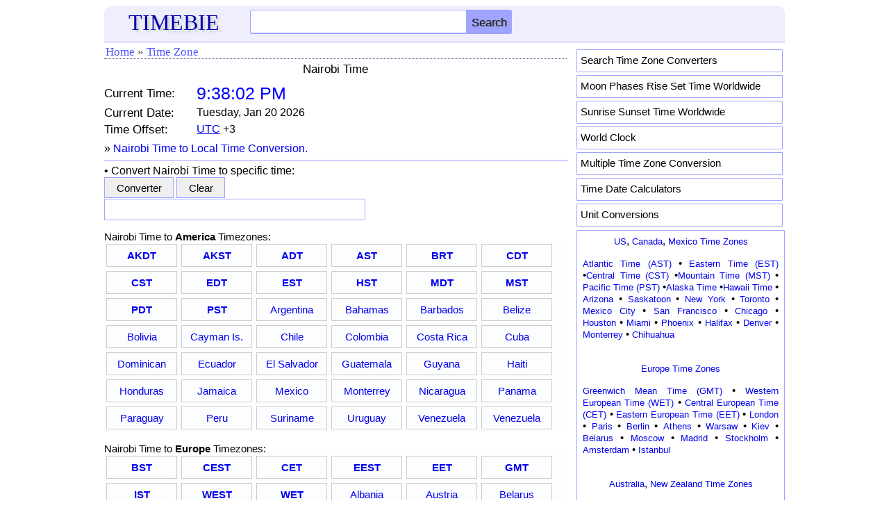

--- FILE ---
content_type: text/html; charset=UTF-8
request_url: https://timebie.com/timelocal/nairobi.php
body_size: 9956
content:
<!DOCTYPE html>
<html>
<head>
<meta name="viewport" content="width=device-width; initial-scale=1.0">
<meta http-equiv="content-type" content="text/html; charset=utf-8"/>
<link rel="icon" href="/images/timebie.png" type="image/x-icon"/>
<link rel="shortcut icon" href="/images/timebie.png" type="image/x-icon"/>
<title>Nairobi Time Now, Nairobi to Worldwide Time Converters -- TimeBie</title>
<meta name="keywords" content="Nairobi Time, Kenya, Now, Current Time, Converters, Conversion, Clock, Seconds">
<meta name="description" content="Nairobi Time to Worldwide Time Converters, Current Local Time in Nairobi, Kenya">
<link href="/defaultm.css" rel="stylesheet" type="text/css" />
</head>
<style type="text/css">
bl{color: black;}
rd{color: red; font-style:italic}
gr{color: green;}
.mcurr{
width:20%;
float:left;
text-align:left;
font-size:17px;
}
.stxt{font-size:16px;width:370px;height:27px;border:1px solid #9FA4FF;}
.sbtn{font-size:15px; width:100px; height:30px;margin-bottom:1px;border:1px solid #9FA4FF;}
.locsuggest_link
{
	background-color: #FFFFFF;
	padding: 0px 0px 0px 0px;
	width:370px;
	border:1px solid;
}
.locsuggest_link_over
{
	background-color: #cccccc;
	padding: 0px 0px 0px 0px;
	cursor: pointer;
	width:370px;
	border:1px solid;
}
.hotsite {
    width:100%;
	letter-spacing: -0.3em; 
	overflow: hidden; 
	word-spacing: -0.3em; 
	background-color: rgb(252, 253, 255);
	font-size:15px;
}
.hotsite span {
	margin: 2px 3px 4px; 
	width: 100px; 
	letter-spacing: normal; 
	overflow: hidden; 
	word-spacing: normal; 
	vertical-align: top; 
	display: inline-block; 
	white-space: nowrap;
	border: 1px solid #cccccc;
	padding-top: 3px;
	padding-bottom: 3px;
}
.hotsite a:hover {
	background: rgb(235, 235, 235);
	text-decoration: none;
}
.hotsite a {
	width: 100%; text-align: center; 
	line-height: 24px; padding-top:1px;float: left; display: block;
}

@media screen and (max-width:650px)
{
.mcurr{width:35%;}
.stxt {width:300px;}
.locsuggest_link {width:300px;}
.locsuggest_link_over {width:300px;}
}
@media screen and (max-width:480px)
{
.hotsite{
font-size:15px;
}
.hotsite span{width:95px;}
}
</style>

<body>
<style type="text/css">
.mobile-nav{
	position: fixed;
	right: 100%;
	display:block;
	background-color: #ededed;
	width: 210px;
	z-index:100;
	margin-top:-15px;
	height: 450px;
	overflow-y:scroll;
}

.mobile-nav.is-active{
	right: 0;
}

.mobile-nav span {
	margin: 1px 3px 1px; 
	padding-left:10px;
	width: 180px; 
	letter-spacing: normal; 
	overflow: hidden; 
	word-spacing: normal; 
	vertical-align: top; 
	font-size:15px;
	float:left;
	text-align:left;
	white-space: nowrap;
	border-bottom: 1px dashed #cccccc;
}

.mobile-nav a {
	width: 100%; 
	text-align: left; 
	float: left; 
	display: block;
	padding-top:7px;
	padding-bottom:7px;
}
@media screen and (max-height:650px)
{
.mobile-nav{
	overflow-y:scroll;
	height: 80%;
}
}

@media screen and (max-height:380px)
{
.mobile-nav{
	height: 70%;
}
}
</style>
<script language="javascript">
function hambergerclick()
{
	const menu_btn = document.querySelector('.mobile-nav');
	menu_btn.classList.toggle('is-active')
}
</script>
<div class="eheader" style="padding: 6px 0px 0px 0px;background-color:#eeeeff;border-radius:12px 12px 0px 0px;border-bottom: 1px solid #9FA4FF;">
    <div class="hline">
		<div id="logo">
		<a href="/index.php"><font color=#0000AA style="font-family:Georgia;font-size:32px;text-shadow:3px 3px 3px #cccccc;">TIMEBIE</font></a>
		</div>
		<div class="hmenu" style="margin-top:-6px;padding-right:5px;">
		<a href="/searchpage.php"><img src="/pic/search.png" height=25 width=25></img></a>
		&nbsp;&nbsp;&nbsp;<img src="/pic/hmenu2.png" height=22 width=35 onclick="hambergerclick()"></img>
		</div>
		<div class="schform" style="position:relative;">
		<form name=gl action="/searchtb.php" method="POST">
			<input id="tb" class="schtxt" autocomplete="off" type="text" onclick='tbsuggestout()' onkeyup="icheck()" name="tb">
			<INPUT type="submit" name="Search" class="schbtn" value="Search">
			<div id="tb_suggest" class="schsuggest"></div>
			<div id="mainsearchnote" style="position:relative;font-size:14px;color:black"></div>
		</FORM>
		</div>
	</div>
</div>	
<nav class="mobile-nav">
<div style="border-bottom: 1px dotted #385B88; height: 5px;"></div>
<span><a href="/us/index.php">&middot; US Time Zones</a></span>
<span><a href="/tz/canadatimezone.php">&middot; Canada</a></span>
<span><a href="/tz/europetimezone.php">&middot; Europe</a></span>
<span><a href="/tz/asiatimezone.php">&middot; Asia</a></span>
<span><a href="/tz/middleeasttimezone.php">&middot; Middle East</a></span>
<span><a href="/tz/australiatimezone.php">&middot; Australia</a></span>
<span><a href="/tz/africatimezone.php">&middot; Africa</a></span>
<span><a href="/tz/latinamerica.php">&middot; Latin America</a></span>
<span><a href="/tz/russiatimezone.php">&middot; Russia</a></span>
<span><a href="/tz/timezonesearch.php">&middot; Search Time Zone</a></span>
<span><a href="/mloc/index.php">&middot; Multiple Time Zones</a></span>
<span><a href="/sun/index.php">&middot; Sun Rise Set</a></span>
<span><a href="/moon/index.php">&middot; Moon Rise Set</a></span>
<span><a href="/calc/index.php">&middot; Time Calculation</a></span>
<span><a href="https://www.endmemo.com/convert/index.php">&middot; Unit Conversions</a></span>
</nav>	
</div>
<!--
<div class="eadtop">
<script async src="//pagead2.googlesyndication.com/pagead/js/adsbygoogle.js"></script>
<ins class="adsbygoogle gadheadr" style="display:inline-block;width:100%;" data-ad-client="ca-pub-6520230378779797" data-ad-slot="8298619253" data-ad-format="horizontal"></ins>
<script>(adsbygoogle = window.adsbygoogle || []).push({});</script>	
</div>
--><div class="econtent">
	<div class="emain">
		<div class="mnav">
			<ul>
				<li><a href="../index.php">Home</a></li>
				<li><span>&#187;</span></li>
                <li><a href="/tz/timezonesearch.php">Time Zone</a></li>
			</ul>
		</div>
		<div class="homeintronoborder">	
  <script language=javascript>var offset=3;</script>
<center><font style="font-size:17px;color:black">Nairobi Time</font></center><script type="text/javascript">
function currentTime(p)
{
	var localdate = new Date();
	var localtime = localdate.getTime();
	var localoffset = localdate.getTimezoneOffset()*60000;
	var UTCtime = localtime + localoffset;
 	targettime = UTCtime + (3600000 * p);
	c_time = new Date(targettime);
    return c_time;
}
var current_time = currentTime(offset);
refreshTime = function(){
    current_time = currentTime(offset);
	var dstr = current_time.toDateString();
	var tstr = current_time.toTimeString();
   dstr = dstr.replace(/Mon/i, "Monday,");
   dstr = dstr.replace(/Tue/i, "Tuesday,");
   dstr = dstr.replace(/Wed/i, "Wednesday,");
   dstr = dstr.replace(/Thu/i, "Thursday,");
   dstr = dstr.replace(/Fri/i, "Friday,");
   dstr = dstr.replace(/Sat/i, "Saturday,");
   dstr = dstr.replace(/Sun/i, "Sunday,");
	var elems = tstr.split(" ");
   tstr = elems[0];
   var  elems2 = tstr.split(":");
   var  h = elems2[0];
	if (h != 0) h = h.replace(/^0/,'');
	var flag=0; var clr="blue";
	if (h > 21 || h < 7) {clr="black";}
	else if ((h >=9 && h<=17)) {clr="red";}
	if (h > 12) {h = h - 12; flag=1;}
	if (h == 12) {flag=1;}
	if (flag == 0) tstr = h + ":" + elems2[1] + ":" + elems2[2] + " AM";
	else if (flag == 1) tstr = h + ":" + elems2[1] + ":" + elems2[2] + " PM";
	document.getElementById('tm').innerHTML = "<font color=" + clr + " style=\"font-size:25px\">" + tstr + "</font>";
	document.getElementById('dt').innerHTML = "<font color=black>" + dstr + "</font>";
};
flash = function(){
	refreshTime();
};
init = function(){
    resetTime();
    refreshTime();
	window.setInterval(flash, 3000);
}
resetTime = function(){
	current_time = currentTime(offset);
	str += "<div class=\"mline\"><div class=\"mcurr\">Region Belong:</div><font color=black>Kenya, Africa</font></div>>";
tp=offset; if (offset >= 0) {tp="+"+offset;} else {tp=offset;}
  var str = "<font color=black><A title=\"Universal time\" href=\"universal.php\"><u>UTC</u></A> " + tp + "</font>";
	var d = new Date();
	var now = d.toString();
	var TZ = now.indexOf('(') > -1 ? now.match(/\([^\)]+\)/)[0].match(/[A-Z]/g).join('') : now.match(/[A-Z]{3,4}/)[0];
	if (TZ == "GMT" && /(GMT\W*\d{4})/.test(now)) TZ = RegExp.$1;
	if (TZ == "") TZ = "Local Time"
	var TZ2 = TZ;	if (TZ.indexOf("Time") == -1) TZ = TZ + " Time";
document.getElementById('loc').innerHTML = "&#187;&nbsp;<a href=\"../std/nairobi.php\"><font style=\"font-size:16px\">Nairobi Time to Local Time Conversion.</font></a>";
document.getElementById('os').innerHTML = str;
};
</script>
<br><div class="mline">
<div class="mcurr">Current Time:</div>
<div id="tm" style="margin-top:-5px;"></div>
</div>
<div class="mline" style="padding-top:4px">
<div class="mcurr">Current Date:</div>
<div id="dt"></div>
</div>
<div class="mline" style="padding-top:4px;padding-bottom:8px">
<div class="mcurr">Time Offset:</div>
<div id="os"></div>
</div>
<div class="mline" id="loc"></div>
<script type="text/javascript">
init();
</script>
	    </div>
<font style="color:black;font-size:15px">
</font>
<hr width=100% color=#9FA4FF size=1>
<font style="font-size:16px; color:black"><div id=ltright>&#8226;&nbsp;Convert Nairobi Time to specific time:</div></font>
<form name=snb action="/tz/timeconvertersearch.php" method="post">
<div class="calc">
<input class=sbtn name="submit" type="submit" value="Converter"/></input>
<input class=sbtn style="width:70px;" onclick="csclear()" type="button" value="Clear"/></input>
</div>
<div class="mline">
<input name="tbox1" class="stxt" id='tbox1' hidden value="Nairobi Time" type="text"></input>
<input name="hiddenbox1" class="stxt" id='hiddenbox1' hidden value="Nairobi Time" type="text"></input>
<input name="tbox2" class="stxt" id='tbox2' onclick='locsuggestout()' autocomplete="off" onkeyup="loccheck();" type="text"></input>
<input name="hiddenbox2" class="stxt" id='hiddenbox2' hidden type="text"></input>
</div>
<div class="mline">
<div id="loc_suggest" style="z-index:100;font-size:14px">	</div>
</div>
</form>
<script type="text/javascript">
function isNum(args)
{
	args = args.toString();
	if (args.length == 0)
	return false;
	for (var i = 0;  i<args.length;  i++)
	{
		if ((args.substring(i,i+1) < "0" || args.substring(i, i+1) > "9") && args.substring(i, i+1) !=":")
		{
			return false;
		}
	}
	return true;
}
var rb1 = "";
function loccheck()
{
	var a = document.snb.tbox2.value;
	if (a == rb1) return;
	if (isNum(a))
	{
	  a = a.substring(0,a.length-1);
	  document.snb.tbox2.value = a;
	  return;
	}
	rb1 = a;
	if (a.length < 2) return;
	locsuggest1();
}
function csclear()
{
   document.snb.tbox2.value="";
   document.getElementById('loc_suggest').innerHTML = '';
   document.snb.tbox2.focus();
}
function locsuggest1() 
{
  	if (locsearchreq.readyState == 4 || locsearchreq.readyState == 0) 
	{
		var str = document.getElementById('tbox2').value;
		if (str.length < 2 || str.length > 15) return "";
		if (str.indexOf(",") !== -1){str = str.replace(/,/,"",str);}
		str = str.replace(/st\./i,"St",str);
		str = str.replace(/saint/i,"St",str);
		if (str.length>3){str = str.replace(/UTC/i,"GMT ",str);	str = str.replace(/\s+/," ",str);}
		str = str.replace(/\s+\d+\:\d+\s+[AP]M$/i,"",str);
		str = str.replace(/^\d+\:\d+\s+[AP]M\s+/i,"",str);
        if (str.length >= 3){
			locsearchreq.open("GET", '/tz/tzsearch.php?q=' + str, true);
			locsearchreq.onreadystatechange = handleSearchSuggestloc;
			locsearchreq.send(null);
		}
	}
}
var locsearchreq;
if (window.XMLHttpRequest){locsearchreq = new XMLHttpRequest();}
else if (window.ActiveXObject){locsearchreq = new ActiveXObject("Microsoft.XMLHTTP");} 
function handleSearchSuggestloc()
{
	if (locsearchreq.readyState == 4) 
	{
	    var ss = document.getElementById('loc_suggest');
		var str = locsearchreq.responseText.split("\n");
		var len = str.length;
		len = len -1;
		if (len ==0) return;
		ss.innerHTML = '';
		for(var i=0; i < len; i = i + 1)
		{
			var stri = str[i];
		    var elem = stri.split("|||");
			var a = elem[0];
			var tp = elem[0];
			if (elem[1] != "" && tp != elem[1])
			{
			   tp = tp.replace(/ Time/i,""); 
			   if (tp != elem[1])
			   tp += ", " + elem[1];
			}
			if (tp.indexOf("Time") == -1)
			   tp += " Time";
			if (elem[2] != "")
			{
				tp += " (" + elem[2] + ") ";
			}
			var suggest = '<div onmouseover="javascript:locsuggestOver(this);" ';
			suggest += 'onmouseout="javascript:locsuggestOut(this);" ';
			suggest += 'onclick="javascript:locsetSearch(\'' + tp + '\');" ';
			suggest += 'class="locsuggest_link">';
			suggest += "<table><tbody><tr>";
			suggest += "<td height=22>";
			suggest += tp;
			suggest += "</td>";
			suggest += "</tr></tbody></table>";
			suggest +=	'</div>';
			ss.innerHTML += suggest;
		}
	}
}
function locsuggestOver(div_value){div_value.className = 'locsuggest_link_over';}
function locsuggestOut(div_value){div_value.className = 'locsuggest_link';}
function locsetSearch(value)
{
		var tmtb = value.replace(/\(.+\)/,"");
		tmtb = tmtb.replace(/\,.+Time/i," Time");
		window.location.href = "../tz/timediff_dispatch.php?q1=Nairobi Time&q2=" + tmtb;
}
document.onclick = onClick;
function onClick(ev){
document.getElementById('tb_suggest').innerHTML = '';
document.getElementById('loc_suggest').innerHTML = '';
}
function tSuggest1() 
{
 	if (tsearchreq.readyState == 4 || tsearchreq.readyState == 0) 
	{		
		var str = document.getElementById('tb').value;	

		if (str.length < 2 || str.length > 15) return "";
		if (str.indexOf(",") !== -1){str = str.replace(/,/,"",str);}
		str = str.replace(/st\.|saint/i,"St",str);
		if (str.length>3){str = str.replace(/UTC/i,"GMT ",str);
		str = str.replace(/\s+/," ",str);}		
		str = str.replace(/\s+\d+\:\d+\s+[AP]M$/i,"",str);
		str = str.replace(/^\d+\:\d+\s+[AP]M\s+/i,"",str);
				
		var str2 = str; 
		str2 = str2.toLowerCase();
        if (str.length >= 3){	
			tsearchreq.open("GET", '/tz/localsearch.php?q=' + str, true);		
			tsearchreq.onreadystatechange = handleSearchSuggesttb; 		
			tsearchreq.send(null);	
		}
	}
}

var tsearchreq;
if (window.XMLHttpRequest){tsearchreq = new XMLHttpRequest();}
else if (window.ActiveXObject){tsearchreq = new ActiveXObject("Microsoft.XMLHTTP");} 

function handleSearchSuggesttb() 
{
	if (tsearchreq.readyState == 4) 
	{
	    var ss = document.getElementById('tb_suggest');
		var str = tsearchreq.responseText.split("\n");
		var len = str.length;
		len = len -1;
		if (len ==0) return;
		ss.innerHTML = '';
		if (len > 0){
			ss.innerHTML = '';
			for(var i=0; i < len; i = i + 1){
				var stri = str[i];
				var elem = stri.split("|||");
				elem[0] = elem[0].replace(/ converters?\,?| conversion/i,"");
				var suggest = '<div onmouseover="javascript:tbsuggestOver(this);" ';
				suggest += 'onmouseout="javascript:tbsuggestOut(this);" ';
				suggest += 'onclick="javascript:tbsetSearch(this.innerHTML);" ';
				suggest += 'class="tbsuggest_link">';
				suggest += "<table><tr><td height=20 onClick=\"window.location.href='" + elem[1] + "'\" >";
				suggest += "<A href=\"";
				suggest += elem[1];
				suggest += "\">";
				suggest += elem[0];
				suggest += "</A>";
				suggest += "</table>";
				suggest +=	'</div>';
				ss.innerHTML += suggest;
			}
		}
	}
}

function tbsuggestOver(div_value){div_value.className = 'tbsuggest_link_over';}
function tbsuggestOut(div_value){div_value.className = 'tbsuggest_link';}
 
function tbsetSearch(value){}

var tbprev = "";
function icheck()
{
	var a = document.gl.tb.value;
	if (a == tbprev) return;
	tbprev = a;
	if (a.length < 2) return;
	tSuggest1();
}
</script>
<font style="color:black;font-size:15px">
<div class="mline" style="height:15px">&nbsp;</div>
<font style="font-size:15px">Nairobi Time to <B>America</B> Timezones:</font>
<div class="hotsite">
<span title="Nairobi Time to Alaska Daylight Time Converter"><a href="/tz/timediff.php?q1=Alaska Daylight Time&q2=Nairobi Time"><b>AKDT</b></a></span>
<span title="Nairobi Time to Alaska Time Converter"><a href="/timezone3/alaskanairobi.php"><b>AKST</b></a></span>
<span title="Nairobi Time to Atlantic Daylight Time Converter"><a href="/tz/timediff.php?q1=Atlantic Daylight Time&q2=Nairobi Time"><b>ADT</b></a></span>
<span title="Nairobi Time to Atlantic Standard Time Converter"><a href="/timezone/atlanticnairobi.php"><b>AST</b></a></span>
<span title="Nairobi Time to Brasilia Standard Time Converter"><a href="/tz/timediff.php?q1=Brasilia Standard Time&q2=Nairobi Time"><b>BRT</b></a></span>
<span title="Nairobi Time to Central Daylight Time Converter"><a href="/timezone3/centraldaylightnairobi.php"><b>CDT</b></a></span>
<span title="Nairobi Time to Central Standard Time Converter"><a href="/timezone/centralnairobi.php"><b>CST</b></a></span>
<span title="Nairobi Time to Eastern Daylight Time Converter"><a href="/timezone/easterndaylightnairobi.php"><b>EDT</b></a></span>
<span title="Nairobi Time to Eastern Standard Time Converter"><a href="/timezone/easternnairobi.php"><b>EST</b></a></span>
<span title="Nairobi Time to Hawaii Time Converter"><a href="/timezone/hawaiinairobi.php"><b>HST</b></a></span>
<span title="Nairobi Time to Mountain Daylight Time Converter"><a href="/timezone2/mountaindaylightnairobi.php"><b>MDT</b></a></span>
<span title="Nairobi Time to Mountain Standard Time Converter"><a href="/timezone/mountainnairobi.php"><b>MST</b></a></span>
<span title="Nairobi Time to Pacific Daylight Time Converter"><a href="/timezone2/pacificdaylightnairobi.php"><b>PDT</b></a></span>
<span title="Nairobi Time to Pacific Standard Time Converter"><a href="/timezone/pacificnairobi.php"><b>PST</b></a></span>
<span title="Nairobi Time to Argentina Time Converter"><a href="/timezone2/argentinanairobi.php">Argentina</a></span>
<span title="Nairobi Time to Bahamas Time Converter"><a href="/tzd/bahamasnairobi.php">Bahamas</a></span>
<span title="Nairobi Time to Barbados Time Converter"><a href="/timezone2/nairobibarbados.php">Barbados</a></span>
<span title="Nairobi Time to Belize Time Converter"><a href="/tzb/belizenairobi.php">Belize</a></span>
<span title="Nairobi Time to Bolivia Time Converter"><a href="/tza/bolivianairobi.php">Bolivia</a></span>
<span title="Nairobi Time to Cayman Is., Cayman Islands Time Converter"><a href="/tzb/caymanislandsnairobi.php">Cayman Is.</a></span>
<span title="Nairobi Time to Chile Time Converter"><a href="/timezone3/chilenairobi.php">Chile</a></span>
<span title="Nairobi Time to Colombia Time Converter"><a href="/timezone/colombianairobi.php">Colombia</a></span>
<span title="Nairobi Time to Costa Rica Time Converter"><a href="/timezone2/costaricanairobi.php">Costa Rica</a></span>
<span title="Nairobi Time to Cuba Time Converter"><a href="/tz/timediff.php?q1=Cuba Time&q2=Nairobi Time">Cuba</a></span>
<span title="Nairobi Time to Dominican Republic, Dominican Time Converter"><a href="/tz/timediff.php?q1=Dominican Republic Time&q2=Nairobi Time">Dominican</a></span>
<span title="Nairobi Time to Ecuador Time Converter"><a href="/timezone3/ecuadornairobi.php">Ecuador</a></span>
<span title="Nairobi Time to El Salvador Time Converter"><a href="/tzb/elsalvadornairobi.php">El Salvador</a></span>
<span title="Nairobi Time to Guatemala Time Converter"><a href="/timezone3/guatemalanairobi.php">Guatemala</a></span>
<span title="Nairobi Time to Guyana Time Converter"><a href="/tzb/guyananairobi.php">Guyana</a></span>
<span title="Nairobi Time to Haiti Standard, Haiti Time Converter"><a href="/tz/timediff.php?q1=Haiti Standard Time&q2=Nairobi Time">Haiti</a></span>
<span title="Nairobi Time to Honduras Time Converter"><a href="/timezone3/hondurasnairobi.php">Honduras</a></span>
<span title="Nairobi Time to Jamaica Time Converter"><a href="/timezone2/jamaicanairobi.php">Jamaica</a></span>
<span title="Nairobi Time to Mexico Time Converter"><a href="/tza/mexiconairobi.php">Mexico</a></span>
<span title="Nairobi Time to Monterrey, Mexico Time Converter"><a href="/tzb/monterreynairobi.php">Monterrey</a></span>
<span title="Nairobi Time to Nicaragua Time Converter"><a href="/tz/timediff.php?q1=Nicaragua Time&q2=Nairobi Time">Nicaragua</a></span>
<span title="Nairobi Time to Panama Time Converter"><a href="/timezone2/panamanairobi.php">Panama</a></span>
<span title="Nairobi Time to Paraguay Time Converter"><a href="/tza/paraguaynairobi.php">Paraguay</a></span>
<span title="Nairobi Time to Peru Time Converter"><a href="/tz/timediff.php?q1=Peru Time&q2=Nairobi Time">Peru</a></span>
<span title="Nairobi Time to Suriname Time Converter"><a href="/tzb/surinamenairobi.php">Suriname</a></span>
<span title="Nairobi Time to Uruguay Time Converter"><a href="/tza/uruguaynairobi.php">Uruguay</a></span>
<span title="Nairobi Time to Caracas, Venezuela Time Converter"><a href="/tza/caracasnairobi.php">Venezuela</a></span>
<span title="Nairobi Time to Venezuela Time Converter"><a href="/timezone3/venezuelanairobi.php">Venezuela</a></span>
</div>
<div class="mline" style="height:15px">&nbsp;</div>
<font style="font-size:15px">Nairobi Time to <B>Europe</B> Timezones:</font>
<div class="hotsite">
<span title="Nairobi Time to British Summer Time Converter"><a href="/timezone/britishsummernairobi.php"><b>BST</b></a></span>
<span title="Nairobi Time to Central European Summer Time Converter"><a href="/timezone/centraleuropeansummernairobi.php"><b>CEST</b></a></span>
<span title="Nairobi Time to Central European Time Converter"><a href="/timezone/centraleuropeannairobi.php"><b>CET</b></a></span>
<span title="Nairobi Time to Eastern European Summer Time Converter"><a href="/timezone3/easterneuropeansummernairobi.php"><b>EEST</b></a></span>
<span title="Nairobi Time to Eastern European Time Converter"><a href="/timezone3/easterneuropeannairobi.php"><b>EET</b></a></span>
<span title="Nairobi Time to Greenwich Mean Time Converter"><a href="/timezone/greenwichmeannairobi.php"><b>GMT</b></a></span>
<span title="Nairobi Time to Irish Standard Time Converter"><a href="/timezone3/irishnairobi.php"><b>IST</b></a></span>
<span title="Nairobi Time to Western European Summer Time Converter"><a href="/timezone2/westerneuropeansummernairobi.php"><b>WEST</b></a></span>
<span title="Nairobi Time to Western European Time Converter"><a href="/tz/timediff.php?q1=Western European Time&q2=Nairobi Time"><b>WET</b></a></span>
<span title="Nairobi Time to Albania Time Converter"><a href="/timezone3/nairobialbania.php">Albania</a></span>
<span title="Nairobi Time to Austria Time Converter"><a href="/tz/timediff.php?q1=Austria Time&q2=Nairobi Time">Austria</a></span>
<span title="Nairobi Time to Belarus Time Converter"><a href="/tz/timediff.php?q1=Belarus Time&q2=Nairobi Time">Belarus</a></span>
<span title="Nairobi Time to Belgium Time Converter"><a href="/timezone2/nairobibelgium.php">Belgium</a></span>
<span title="Nairobi Time to Bosnia and Herzegovina, Bosnia Time Converter"><a href="/tz/timediff.php?q1=Bosnia and Herzegovina Time&q2=Nairobi Time">Bosnia</a></span>
<span title="Nairobi Time to Bulgaria Time Converter"><a href="/timezone3/nairobibulgaria.php">Bulgaria</a></span>
<span title="Nairobi Time to Croatia Time Converter"><a href="/timezone3/nairobicroatia.php">Croatia</a></span>
<span title="Nairobi Time to Cyprus Time Converter"><a href="/timezone2/nairobicyprus.php">Cyprus</a></span>
<span title="Nairobi Time to Czech Time Converter"><a href="/tz/timediff.php?q1=Czech Time&q2=Nairobi Time">Czech</a></span>
<span title="Nairobi Time to Denmark Time Converter"><a href="/timezone2/nairobidenmark.php">Denmark</a></span>
<span title="Nairobi Time to France Time Converter"><a href="/timezone2/nairobifrance.php">France</a></span>
<span title="Nairobi Time to Germany Time Converter"><a href="/timezone/nairobigermany.php">Germany</a></span>
<span title="Nairobi Time to Gibraltar Time Converter"><a href="/tz/timediff.php?q1=Gibraltar Time&q2=Nairobi Time">Gibraltar</a></span>
<span title="Nairobi Time to Greece Time Converter"><a href="/timezone3/nairobigreece.php">Greece</a></span>
<span title="Nairobi Time to Hungary Time Converter"><a href="/timezone3/nairobihungary.php">Hungary</a></span>
<span title="Nairobi Time to Iceland Time Converter"><a href="/tz/timediff.php?q1=Iceland Time&q2=Nairobi Time">Iceland</a></span>
<span title="Nairobi Time to Italy Time Converter"><a href="/timezone/nairobiitaly.php">Italy</a></span>
<span title="Nairobi Time to Kosovo Time Converter"><a href="/tz/timediff.php?q1=Kosovo Time&q2=Nairobi Time">Kosovo</a></span>
<span title="Nairobi Time to Lithuania Time Converter"><a href="/timezone3/nairobilithuania.php">Lithuania</a></span>
<span title="Nairobi Time to Luxembourg Time Converter"><a href="/tz/timediff.php?q1=Luxembourg Time&q2=Nairobi Time">Luxembourg</a></span>
<span title="Nairobi Time to Macedonia Time Converter"><a href="/timezone3/nairobimacedonia.php">Macedonia</a></span>
<span title="Nairobi Time to Malta Time Converter"><a href="/tz/timediff.php?q1=Malta Time&q2=Nairobi Time">Malta</a></span>
<span title="Nairobi Time to Moldovia Time Converter"><a href="/tz/timediff.php?q1=Moldovia Time&q2=Nairobi Time">Moldovia</a></span>
<span title="Nairobi Time to Monaco Time Converter"><a href="/tz/timediff.php?q1=Monaco Time&q2=Nairobi Time">Monaco</a></span>
<span title="Nairobi Time to Montenegro Time Converter"><a href="/tz/timediff.php?q1=Montenegro Time&q2=Nairobi Time">Montenegro</a></span>
<span title="Nairobi Time to Netherlands Time Converter"><a href="/timezone/nairobinetherlands.php">Netherlands</a></span>
<span title="Nairobi Time to Norway Time Converter"><a href="/timezone2/nairobinorway.php">Norway</a></span>
<span title="Nairobi Time to Poland Time Converter"><a href="/timezone2/nairobipoland.php">Poland</a></span>
<span title="Nairobi Time to Portugal Time Converter"><a href="/timezone2/nairobiportugal.php">Portugal</a></span>
<span title="Nairobi Time to Romania Time Converter"><a href="/tz/timediff.php?q1=Romania Time&q2=Nairobi Time">Romania</a></span>
<span title="Nairobi Time to Moscow, Russia Time Converter"><a href="/timezone/moscownairobi.php">Moscow</a></span>
<span title="Nairobi Time to Yekaterinburg, Russia Time Converter"><a href="/tz/timediff.php?q1=Yekaterinburg Time&q2=Nairobi Time">Yekaterinburg</a></span>
<span title="Nairobi Time to Serbia Time Converter"><a href="/timezone3/nairobiserbia.php">Serbia</a></span>
<span title="Nairobi Time to Slovakia Time Converter"><a href="/tz/timediff.php?q1=Slovakia Time&q2=Nairobi Time">Slovakia</a></span>
<span title="Nairobi Time to Slovenia Time Converter"><a href="/timezone3/nairobislovenia.php">Slovenia</a></span>
<span title="Nairobi Time to Spain Time Converter"><a href="/timezone/nairobispain.php">Spain</a></span>
<span title="Nairobi Time to Sweden Time Converter"><a href="/timezone/nairobisweden.php">Sweden</a></span>
<span title="Nairobi Time to Switzerland Time Converter"><a href="/timezone/nairobiswitzerland.php">Switzerland</a></span>
</div>
<div class="mline" style="height:15px">&nbsp;</div>
<font style="font-size:15px">Nairobi Time to <B>Australia and Pacific</B> Timezones:</font>
<div class="hotsite">
<span title="Nairobi Time to Australian Central Daylight Time Converter"><a href="/timezone3/australiancentraldaylightnairobi.php"><b>ACDT</b></a></span>
<span title="Nairobi Time to Australian Central Standard Time Converter"><a href="/tz/timediff.php?q1=Australian Central Standard Time&q2=Nairobi Time"><b>ACST</b></a></span>
<span title="Nairobi Time to Australian Eastern Daylight Time Converter"><a href="/timezone2/australianeasterndaylightnairobi.php"><b>AEDT</b></a></span>
<span title="Nairobi Time to Australian Eastern Standard Time Converter"><a href="/timezone/australianeasternnairobi.php"><b>AEST</b></a></span>
<span title="Nairobi Time to Australian Western Standard Time Converter"><a href="/timezone3/australianwesternnairobi.php"><b>AWST</b></a></span>
<span title="Nairobi Time to New Zealand Daylight Time Converter"><a href="/tz/timediff.php?q1=New Zealand Daylight Time&q2=Nairobi Time"><b>NZDT</b></a></span>
<span title="Nairobi Time to New Zealand Time Converter"><a href="/timezone/newzealandnairobi.php"><b>NZT</b></a></span>
<span title="Nairobi Time to Fiji Time Converter"><a href="/timezone2/fijinairobi.php">Fiji</a></span>
<span title="Nairobi Time to Guam Time Converter"><a href="/tza/guamnairobi.php">Guam</a></span>
<span title="Nairobi Time to Noumea, New Caledonia Time Converter"><a href="/tz/timediff.php?q1=Noumea Time&q2=Nairobi Time">New Caledonia</a></span>
<span title="Nairobi Time to Papua New Guinea, New Guinea Time Converter"><a href="/tza/papuanewguineanairobi.php">New Guinea</a></span>
<span title="Nairobi Time to Samoa Time Converter"><a href="/tz/timediff.php?q1=Samoa Time&q2=Nairobi Time">Samoa</a></span>
<span title="Nairobi Time to Solomon Is., Solomon Islands Time Converter"><a href="/tz/timediff.php?q1=Solomon Islands Time&q2=Nairobi Time">Solomon Is.</a></span>
<span title="Nairobi Time to Tonga Time Converter"><a href="/tz/timediff.php?q1=Tonga Time&q2=Nairobi Time">Tonga</a></span>
<span title="Nairobi Time to Efate, Vanuatu Time Converter"><a href="/tz/timediff.php?q1=Efate Time&q2=Nairobi Time">Vanuatu</a></span>
</div>
<div class="mline" style="height:15px">&nbsp;</div>
<font style="font-size:15px">Nairobi Time to <B>Asia</B> Timezones:</font>
<div class="hotsite">
<span title="Nairobi Time to Arabia Standard Time Converter"><a href="/tzd/arabianairobi.php"><b>AST</b></a></span>
<span title="Nairobi Time to Gulf Standard Time Converter"><a href="/timezone/gulfnairobi.php"><b>GST</b></a></span>
<span title="Nairobi Time to India Standard Time Converter"><a href="/tz/timediff.php?q1=India Standard Time&q2=Nairobi Time"><b>IST</b></a></span>
<span title="Nairobi Time to Indochina Time Converter"><a href="/tz/timediff.php?q1=Indochina Time&q2=Nairobi Time"><b>ICT</b></a></span>
<span title="Nairobi Time to Philippines Time Converter"><a href="/timezone/philippinesnairobi.php"><b>Philippines</b></a></span>
<span title="Nairobi Time to Singapore Time Converter"><a href="/timezone/singaporenairobi.php"><b>Singapore</b></a></span>
<span title="Nairobi Time to Afghanistan Time Converter"><a href="/timezone2/afghanistannairobi.php">Afghanistan</a></span>
<span title="Nairobi Time to Armenia Time Converter"><a href="/tz/timediff.php?q1=Armenia Time&q2=Nairobi Time">Armenia</a></span>
<span title="Nairobi Time to Bahrain Time Converter"><a href="/timezone/bahrainnairobi.php">Bahrain</a></span>
<span title="Nairobi Time to Bangladesh Time Converter"><a href="/timezone2/bangladeshnairobi.php">Bangladesh</a></span>
<span title="Nairobi Time to Bhutan Time Converter"><a href="/tzd/bhutannairobi.php">Bhutan</a></span>
<span title="Nairobi Time to Brunei Time Converter"><a href="/timezone3/bruneinairobi.php">Brunei</a></span>
<span title="Nairobi Time to Cambodia Time Converter"><a href="/timezone2/cambodianairobi.php">Cambodia</a></span>
<span title="Nairobi Time to Beijing, China Time Converter"><a href="/timezone/beijingnairobi.php">China</a></span>
<span title="Nairobi Time to Hong Kong Time Converter"><a href="/timezone/hongkongnairobi.php">Hong Kong</a></span>
<span title="Nairobi Time to Jakarta, Indonesia Time Converter"><a href="/timezone/jakartanairobi.php">Indonesia</a></span>
<span title="Nairobi Time to Iran Time Converter"><a href="/tz/timediff.php?q1=Iran Time&q2=Nairobi Time">Iran</a></span>
<span title="Nairobi Time to Iraq Time Converter"><a href="/timezone3/iraqnairobi.php">Iraq</a></span>
<span title="Nairobi Time to Israel Time Converter"><a href="/timezone2/israelnairobi.php">Israel</a></span>
<span title="Nairobi Time to Jerusalem, Israel Time Converter"><a href="/timezone2/jerusalemnairobi.php">Israel</a></span>
<span title="Nairobi Time to Japan Time Converter"><a href="/timezone/japannairobi.php">Japan</a></span>
<span title="Nairobi Time to Jordan Time Converter"><a href="/timezone3/jordannairobi.php">Jordan</a></span>
<span title="Nairobi Time to Almaty, Kazakhstan Time Converter"><a href="/tzb/almatynairobi.php">Kazakhstan</a></span>
<span title="Nairobi Time to Korea, Korea South Time Converter"><a href="/timezone/koreanairobi.php">Korea South</a></span>
<span title="Nairobi Time to Kuwait Time Converter"><a href="/timezone2/kuwaitnairobi.php">Kuwait</a></span>
<span title="Nairobi Time to Kyrgyzstan Time Converter"><a href="/tzb/kyrgyzstannairobi.php">Kyrgyzstan</a></span>
<span title="Nairobi Time to Laos Time Converter"><a href="/tz/timediff.php?q1=Laos Time&q2=Nairobi Time">Laos</a></span>
<span title="Nairobi Time to Lebanon Time Converter"><a href="/tz/timediff.php?q1=Lebanon Time&q2=Nairobi Time">Lebanon</a></span>
<span title="Nairobi Time to Malaysia Time Converter"><a href="/timezone/malaysianairobi.php">Malaysia</a></span>
<span title="Nairobi Time to Maldives Time Converter"><a href="/tza/maldivesnairobi.php">Maldives</a></span>
<span title="Nairobi Time to Mongolia Ulaanbaatar, Mongolia Time Converter"><a href="/tz/timediff.php?q1=Mongolia Ulaanbaatar Time&q2=Nairobi Time">Mongolia</a></span>
<span title="Nairobi Time to Myanmar Time Converter"><a href="/timezone3/myanmarnairobi.php">Myanmar</a></span>
<span title="Nairobi Time to Nepal Time Converter"><a href="/timezone/nepalnairobi.php">Nepal</a></span>
<span title="Nairobi Time to Oman Time Converter"><a href="/tz/timediff.php?q1=Oman Time&q2=Nairobi Time">Oman</a></span>
<span title="Nairobi Time to Pakistan Time Converter"><a href="/timezone/pakistannairobi.php">Pakistan</a></span>
<span title="Nairobi Time to Qatar Time Converter"><a href="/timezone/qatarnairobi.php">Qatar</a></span>
<span title="Nairobi Time to Novosibirsk, Russia Time Converter"><a href="/tz/timediff.php?q1=Novosibirsk Time&q2=Nairobi Time">Novosibirsk</a></span>
<span title="Nairobi Time to Vladivostok, Russia Time Converter"><a href="/tzd/vladivostoknairobi.php">Vladivostok</a></span>
<span title="Nairobi Time to Makkah, Saudi Arabia Time Converter"><a href="/tz/timediff.php?q1=Makkah Time&q2=Nairobi Time">Saudi Arabia</a></span>
<span title="Nairobi Time to Saudi Arabia Time Converter"><a href="/timezone/saudiarabianairobi.php">Saudi Arabia</a></span>
<span title="Nairobi Time to Sri Lanka Time Converter"><a href="/timezone2/srilankanairobi.php">Sri Lanka</a></span>
<span title="Nairobi Time to Syria Time Converter"><a href="/tz/timediff.php?q1=Syria Time&q2=Nairobi Time">Syria</a></span>
<span title="Nairobi Time to Taiwan Time Converter"><a href="/timezone2/taiwannairobi.php">Taiwan</a></span>
<span title="Nairobi Time to Tajikistan Time Converter"><a href="/tz/timediff.php?q1=Tajikistan Time&q2=Nairobi Time">Tajikistan</a></span>
<span title="Nairobi Time to Thailand Time Converter"><a href="/timezone2/thailandnairobi.php">Thailand</a></span>
<span title="Nairobi Time to Timor Leste Time Converter"><a href="/tz/timediff.php?q1=Timor Leste Time&q2=Nairobi Time">Timor Leste</a></span>
<span title="Nairobi Time to Turkiye Time Converter"><a href="/tz/timediff.php?q1=Turkiye Time&q2=Nairobi Time">Turkiye</a></span>
<span title="Nairobi Time to Turkmenistan Time Converter"><a href="/tzd/turkmenistannairobi.php">Turkmenistan</a></span>
<span title="Nairobi Time to United Arab Emirates, UAE Time Converter"><a href="/timezone/unitedarabemiratesnairobi.php">UAE</a></span>
<span title="Nairobi Time to Uzbekistan Time Converter"><a href="/tza/uzbekistannairobi.php">Uzbekistan</a></span>
<span title="Nairobi Time to Vietnam Time Converter"><a href="/timezone2/vietnamnairobi.php">Vietnam</a></span>
<span title="Nairobi Time to Yemen Time Converter"><a href="/tzd/yemennairobi.php">Yemen</a></span>
</div>
<div class="mline" style="height:15px">&nbsp;</div>
<font style="font-size:15px">Nairobi Time to <B>Africa</B> Timezones:</font>
<div class="hotsite">
<span title="Nairobi Time to Central Africa Time Converter"><a href="/timezone/centralafricanairobi.php"><b>CAT</b></a></span>
<span title="Nairobi Time to East Africa Time Converter"><a href="/timezone/eastafricanairobi.php"><b>EAT</b></a></span>
<span title="Nairobi Time to Greenwich Mean Time Converter"><a href="/timezone/greenwichmeannairobi.php"><b>GMT</b></a></span>
<span title="Nairobi Time to Algeria Time Converter"><a href="/timezone3/nairobialgeria.php">Algeria</a></span>
<span title="Nairobi Time to Angola Time Converter"><a href="/timezone2/nairobiangola.php">Angola</a></span>
<span title="Nairobi Time to Benin Time Converter"><a href="/tzd/beninnairobi.php">Benin</a></span>
<span title="Nairobi Time to Botswana Time Converter"><a href="/timezone2/nairobibotswana.php">Botswana</a></span>
<span title="Nairobi Time to Burkina Faso Time Converter"><a href="/tz/timediff.php?q1=Burkina Faso Time&q2=Nairobi Time">Burkina Faso</a></span>
<span title="Nairobi Time to Burundi Time Converter"><a href="/tz/timediff.php?q1=Burundi Time&q2=Nairobi Time">Burundi</a></span>
<span title="Nairobi Time to Central Africa Republic, C. Africa Time Converter"><a href="/tz/timediff.php?q1=Central Africa Republic Time&q2=Nairobi Time">C. Africa</a></span>
<span title="Nairobi Time to Cameroon Time Converter"><a href="/timezone/nairobicameroon.php">Cameroon</a></span>
<span title="Nairobi Time to Chad Time Converter"><a href="/tz/timediff.php?q1=Chad Time&q2=Nairobi Time">Chad</a></span>
<span title="Nairobi Time to Congo Time Converter"><a href="/tz/timediff.php?q1=Congo Time&q2=Nairobi Time">Congo</a></span>
<span title="Nairobi Time to Egypt Time Converter"><a href="/timezone2/nairobiegypt.php">Egypt</a></span>
<span title="Nairobi Time to Eq. Guinea, Equatorial Guinea Time Converter"><a href="/tz/timediff.php?q1=Equatorial Guinea Time&q2=Nairobi Time">Eq. Guinea</a></span>
<span title="Nairobi Time to Eritrea Time Converter"><a href="/tz/timediff.php?q1=Eritrea Time&q2=Nairobi Time">Eritrea</a></span>
<span title="Nairobi Time to Ethiopia Time Converter"><a href="/timezone/nairobiethiopia.php">Ethiopia</a></span>
<span title="Nairobi Time to Gabon Time Converter"><a href="/tz/timediff.php?q1=Gabon Time&q2=Nairobi Time">Gabon</a></span>
<span title="Nairobi Time to Guinea Time Converter"><a href="/tz/timediff.php?q1=Guinea Time&q2=Nairobi Time">Guinea</a></span>
<span title="Nairobi Time to Guinea Bissau Time Converter"><a href="/tz/timediff.php?q1=Guinea Bissau Time&q2=Nairobi Time">Guinea Bissau</a></span>
<span title="Nairobi Time to Ivory Coast Time Converter"><a href="/tz/timediff.php?q1=Ivory Coast Time&q2=Nairobi Time">Ivory Coast</a></span>
<span title="Nairobi Time to Lesotho Time Converter"><a href="/tz/timediff.php?q1=Lesotho Time&q2=Nairobi Time">Lesotho</a></span>
<span title="Nairobi Time to Liberia Time Converter"><a href="/tzd/liberianairobi.php">Liberia</a></span>
<span title="Nairobi Time to Libya Time Converter"><a href="/tz/timediff.php?q1=Libya Time&q2=Nairobi Time">Libya</a></span>
<span title="Nairobi Time to Madagascar Time Converter"><a href="/timezone2/nairobimadagascar.php">Madagascar</a></span>
<span title="Nairobi Time to Malawi Time Converter"><a href="/tz/timediff.php?q1=Malawi Time&q2=Nairobi Time">Malawi</a></span>
<span title="Nairobi Time to Mali Time Converter"><a href="/tz/timediff.php?q1=Mali Time&q2=Nairobi Time">Mali</a></span>
<span title="Nairobi Time to Mauritania Time Converter"><a href="/tz/timediff.php?q1=Mauritania Time&q2=Nairobi Time">Mauritania</a></span>
<span title="Nairobi Time to Morocco Time Converter"><a href="/timezone2/nairobimorocco.php">Morocco</a></span>
<span title="Nairobi Time to Mozambique Time Converter"><a href="/timezone3/nairobimozambique.php">Mozambique</a></span>
<span title="Nairobi Time to Rwanda Time Converter"><a href="/tz/timediff.php?q1=Rwanda Time&q2=Nairobi Time">Rwanda</a></span>
<span title="Nairobi Time to Senegal Time Converter"><a href="/timezone2/nairobisenegal.php">Senegal</a></span>
<span title="Nairobi Time to Sierra Leone Time Converter"><a href="/tz/timediff.php?q1=Sierra Leone Time&q2=Nairobi Time">Sierra Leone</a></span>
<span title="Nairobi Time to Somalia Time Converter"><a href="/tz/timediff.php?q1=Somalia Time&q2=Nairobi Time">Somalia</a></span>
<span title="Nairobi Time to South Africa Time Converter"><a href="/timezone/southafricanairobi.php"><b>South Africa</b></a></span>
<span title="Nairobi Time to Sudan Time Converter"><a href="/tz/timediff.php?q1=Sudan Time&q2=Nairobi Time">Sudan</a></span>
<span title="Nairobi Time to Swaziland Time Converter"><a href="/tz/timediff.php?q1=Swaziland Time&q2=Nairobi Time">Swaziland</a></span>
<span title="Nairobi Time to Tanzania Time Converter"><a href="/timezone2/nairobitanzania.php">Tanzania</a></span>
<span title="Nairobi Time to The Gambia Time Converter"><a href="/tz/timediff.php?q1=The Gambia Time&q2=Nairobi Time">The Gambia</a></span>
<span title="Nairobi Time to Togo Time Converter"><a href="/tz/timediff.php?q1=Togo Time&q2=Nairobi Time">Togo</a></span>
<span title="Nairobi Time to Uganda Time Converter"><a href="/timezone/nairobiuganda.php">Uganda</a></span>
<span title="Nairobi Time to West Africa Time Converter"><a href="/timezone/westafricanairobi.php">West Africa</a></span>
<span title="Nairobi Time to Western Sahara Time Converter"><a href="/tz/timediff.php?q1=Western Sahara Time&q2=Nairobi Time">Western Sahara</a></span>
<span title="Nairobi Time to Zambia Time Converter"><a href="/timezone/nairobizambia.php">Zambia</a></span>
<span title="Nairobi Time to Zimbabwe Time Converter"><a href="/timezone2/nairobizimbabwe.php">Zimbabwe</a></span>
</div>
<div class="mline" style="height:15px">&nbsp;</div>
<font style="font-size:15px">Nairobi Time to standard timezones:</font>
<div class="hotsite">
<span><a href="/tz/timediff.php?q1=Nairobi&q2=GMT -11">GMT -11</a></span>
<span><a href="/tz/timediff.php?q1=Nairobi&q2=GMT -10">GMT -10</a></span>
<span><a href="/tzd/gmt-9nairobi.php">GMT -9</a></span>
<span><a href="/tz/timediff.php?q1=Nairobi&q2=GMT -8">GMT -8</a></span>
<span><a href="/tz/timediff.php?q1=Nairobi&q2=GMT -7">GMT -7</a></span>
<span><a href="/tza/gmt-6nairobi.php">GMT -6</a></span>
<span><a href="/tz/timediff.php?q1=Nairobi&q2=GMT -5">GMT -5</a></span>
<span><a href="/tz/timediff.php?q1=Nairobi&q2=GMT -4">GMT -4</a></span>
<span><a href="/tz/timediff.php?q1=Nairobi&q2=GMT -3">GMT -3</a></span>
<span><a href="/tz/timediff.php?q1=Nairobi&q2=GMT -2">GMT -2</a></span>
<span><a href="/tz/timediff.php?q1=Nairobi&q2=GMT -1">GMT -1</a></span>
<span><a href="/timezone/greenwichmeannairobi.php">GMT</a></span>
<span><a href="/tzd/gmt+1nairobi.php">GMT +1</a></span>
<span><a href="/tz/timediff.php?q1=Nairobi&q2=GMT +2">GMT +2</a></span>
<span><a href="/tz/timediff.php?q1=Nairobi&q2=GMT +3">GMT +3</a></span>
<span><a href="/tz/timediff.php?q1=Nairobi&q2=GMT +4">GMT +4</a></span>
<span><a href="/tzd/gmt+5nairobi.php">GMT +5</a></span>
<span><a href="/tz/timediff.php?q1=Nairobi&q2=GMT +6">GMT +6</a></span>
<span><a href="/tz/timediff.php?q1=Nairobi&q2=GMT +7">GMT +7</a></span>
<span><a href="/tzb/gmt+8nairobi.php">GMT +8</a></span>
<span><a href="/tz/timediff.php?q1=Nairobi&q2=GMT +9">GMT +9</a></span>
<span><a href="/tz/timediff.php?q1=Nairobi&q2=GMT +10">GMT +10</a></span>
<span><a href="/tzd/gmt+11nairobi.php">GMT +11</a></span>
<span><a href="/tzd/gmt+12nairobi.php">GMT +12</a></span>
</div>
</div>
<div class="esidebar">
<style type="text/css">
.popular {background-color:#ffffff; padding: 6px 5px 5px 5px; width:285px; height:20px; border-radius: 1px; border: 1px solid #9FA4FF; color: black; text-decoration: none; margin-bottom: 4px;}
</style>
<div>
<div class="smenu" style="padding-top:10px;padding-bottom:1px">
<div class="popular"><a href="/tz/timezonesearch.php"><font style="font-size:15px;color:black;">Search Time Zone Converters</font></a></div>
<div class="popular"><a href="/moon/"><font style="font-size:15px;color:black;">Moon Phases Rise Set Time Worldwide</font></a></div>
<div class="popular"><a href="/sun/"><font style="font-size:15px;color:black;">Sunrise Sunset Time Worldwide</font></a></div>
<div class="popular"><a href="/tz/worldclock.php"><font style="font-size:15px;color:black;">World Clock</font></a></div>
<div class="popular"><a href="/mloc/"><font style="font-size:15px;color:black;">Multiple Time Zone Conversion</font></a></div>
<div class="popular"><a href="/calc/"><font style="font-size:15px;color:black;">Time Date Calculators</font></a></div>
<div class="popular"><a href="https://www.convertn.com/"><font style="font-size:15px;color:black;">Unit Conversions</font></a></div>
</div>
</div>
<div class="sboxed" style="padding: 5px; padding-left: 8px; padding-top: 6px; padding-bottom:6px; padding-right:8px; border-radius: 1px; border: 1px solid #9FA4FF; color: black; text-decoration: none; display: block">
<font style="font-size:15px;">
<center><a href="/us/">US</a>, <a href="/tz/canadatimezone.php">Canada</a>, <a href="/tz/mexicotimezone.php">Mexico Time Zones</a></center>
<font style="font-size:13px;color:black"><p>
<a href="/timelocal/atlantic.php">Atlantic Time (AST)</a> &#8226; <a href="/timelocal/eastern.php">Eastern Time (EST)</a> &#8226;<a href="/timelocal/central.php">Central Time (CST)</a> &#8226;<a href="/timelocal/mountain.php">Mountain Time (MST)</a> &#8226; <a href="/timelocal/pacific.php">Pacific Time (PST)</a> &#8226;<a href="/timelocal/alaska.php">Alaska Time</a> &#8226;<a href="/timelocal/hawaii.php">Hawaii Time</a> &#8226; 
<a href="/timelocal/arizona.php">Arizona</a> &#8226; 
<a href="/timelocal/saskatoon.php">Saskatoon</a> &#8226; 
<a href="/timelocal/newyork.php">New York</a> &#8226; 
<a href="/timelocal/toronto.php">Toronto</a> &#8226; 
<a href="/timelocal/mexicocity.php">Mexico City</a> &#8226; 
<a href="/timelocal/sanfrancisco.php">San Francisco</a> &#8226; 
<a href="/timelocal/chicago.php">Chicago</a> &#8226; 
<a href="/timelocal/houston.php">Houston</a> &#8226; 
<a href="/timelocal/miami.php">Miami</a> &#8226; 
<a href="/timelocal/phoenix.php">Phoenix</a> &#8226; 
<a href="/timelocal/halifax.php">Halifax</a> &#8226; 
<a href="/timelocal/denver.php">Denver</a> &#8226; 
<a href="/timelocal/monterrey.php">Monterrey</a> &#8226; 
<a href="/timelocal/chihuahua.php">Chihuahua</a></p>
</font>
<br>
<center><a href="/tz/europetimezone.php">Europe Time Zones</a></center>
<font style="font-size:13px;color:black"><p>
<a href="/timelocal/greenwichmean.php">Greenwich Mean Time (GMT)</a> &#8226; 
<a href="/timelocal/westerneuropean.php">Western European Time (WET)</a> &#8226; <a href="/timelocal/centraleuropean.php">Central European Time (CET)</a> &#8226; <a href="/timelocal/easterneuropean.php">Eastern European Time (EET)</a> &#8226; <a href="/timelocal/london.php">London</a> &#8226; 
<a href="/timelocal/paris.php">Paris</a> &#8226; 
<a href="/timelocal/berlin.php">Berlin</a> &#8226; 
<a href="/timelocal/athens.php">Athens</a> &#8226; 
<a href="/timelocal/warsaw.php">Warsaw</a> &#8226; 
<a href="/timelocal/kiev.php">Kiev</a> &#8226; 
<a href="/timelocal/belarus.php">Belarus</a> &#8226; 
<a href="/timelocal/moscow.php">Moscow</a> &#8226; 
<a href="/timelocal/madrid.php">Madrid</a> &#8226; 
<a href="/timelocal/stockholm.php">Stockholm</a> &#8226; 
<a href="/timelocal/amsterdam.php">Amsterdam</a> &#8226; 
<a href="/timelocal/istanbul.php">Istanbul</a></p> 
</font>
<br>
<center><a href="/tz/australiatimezone.php">Australia</a>, 
<a href="/timelocal/newzealanddaylight.php">New Zealand Time Zones</a></center>
<font style="font-size:13px;color:black"><p>
<a href="/timelocal/australianeastern.php">AEST</a> &#8226; 
<a href="/timelocal/australianeasterndaylight.php">AEDT</a> &#8226; <a href="/timelocal/australiancentraldaylight.php">ACDT</a> &#8226; <a href="/timelocal/australiancentral.php">ACST</a> &#8226; 
<a href="/timelocal/australianwestern.php">AWST</a> &#8226;
<a href="/timelocal/newzealanddaylight.php">New Zealand Daylight Time (NZDT)</a> &#8226; <a href="/timelocal/queensland.php">Queensland</a> &#8226; 
<a href="/timelocal/adelaide.php">Adelaide</a> &#8226; 
<a href="/timelocal/brisbane.php">Brisbane</a> &#8226; 
<a href="/timelocal/canberra.php">Canberra</a> &#8226; 
<a href="/timelocal/melbourne.php">Melbourne</a> &#8226; 
<a href="/timelocal/perth.php">Perth</a> &#8226; 
<a href="/timelocal/sydney.php">Sydney</a> &#8226; 
<a href="/timelocal/auckland.php">Auckland</a> &#8226; 
<a href="/timelocal/fiji.php">Fiji</a> &#8226; 
<a href="/timelocal/solomonislands.php">Solomon Islands</a> &#8226; 
<a href="/timelocal/papuanewguinea.php">Papua New Guinea</a></p>
</font>
<br>
<center><a href="/tz/asiatimezone.php">Asia</a>, <a href="/tz/middleeasttimezone.php">Middle East Time Zones</a></center>
<font style="font-size:13px;color:black"><p>
<a href="/timelocal/india.php">India</a> &#8226; 
<a href="/timelocal/pakistan.php">Pakistan</a> &#8226; 
<a href="/timelocal/china.php">China</a> &#8226; 
<a href="/timelocal/unitedarabemirates.php">UAE</a> &#8226; 
<a href="/timelocal/japan.php">Japan</a> &#8226; 
<a href="/timelocal/korea.php">Korea</a> &#8226; 
<a href="/timelocal/philippines.php">Philippines</a> &#8226; 
<a href="/timelocal/thailand.php">Thailand</a> &#8226; 
<a href="/timelocal/hongkong.php">Hong Kong</a> &#8226; 
<a href="/timelocal/taiwan.php">Taiwan</a> &#8226; 
<a href="/timelocal/malaysia.php">Malaysia</a> &#8226; 
<a href="/timelocal/singapore.php">Singapore</a> &#8226; 
<a href="/timelocal/jakarta.php">Jakarta</a> &#8226; 
<a href="/timelocal/bangladesh.php">Bangladesh</a> &#8226; 
<a href="/timelocal/srilanka.php">Sri Lanka</a> &#8226; 
<a href="/timelocal/nepal.php">Nepal</a> &#8226; 
<a href="/timelocal/kuwait.php">Kuwait</a> &#8226; 
<a href="/timelocal/saudiarabia.php">Saudi Arabia</a> &#8226; 
<a href="/timelocal/vietnam.php">Viet Nam</a> &#8226; 
<a href="/timelocal/oman.php">Oman</a> &#8226; 
<a href="/timelocal/israel.php">Israel</a> &#8226; 
<a href="/timelocal/jordan.php">Jordan</a> &#8226; 
<a href="/timelocal/beijing.php">Beijing</a> &#8226; 
<a href="/timelocal/bangalore.php">Bangalore</a> &#8226; 
<a href="/timelocal/kualalumpur.php">Kuala Lumpur</a> &#8226; 
<a href="/timelocal/manila.php">Manila</a> &#8226; 
<a href="/timelocal/tokyo.php">Tokyo</a> &#8226; 
<a href="/timelocal/seoul.php">Seoul</a> &#8226; 
<a href="/timelocal/karachi.php">Karachi</a> &#8226; 
<a href="/timelocal/dubai.php">Dubai</a>
</p>
</font>
<br>
<center><a href="/tz/africatimezone.php">Africa Time Zones</a></center>
<font style="font-size:13px;color:black"><p>
<a href="/timelocal/westafrica.php">West Africa Time (WAT)</a> &#8226; 
<a href="/timelocal/centralafrica.php">Central Africa Time (CAT)</a> &#8226; 
<a href="/timelocal/eastafrica.php">East Africa Time (EAT)</a> &#8226; 
<a href="/timelocal/egypt.php">Egypt</a> &#8226; 
<a href="/timelocal/kenya.php">Kenya</a> &#8226; 
<a href="/timelocal/ghana.php">Ghana</a> &#8226; 
<a href="/timelocal/morocco.php">Morocco</a> &#8226; 
<a href="/timelocal/tanzania.php">Tanzania</a> &#8226; 
<a href="/timelocal/ethiopia.php">Ethiopia</a> &#8226; 
<a href="/timelocal/uganda.php">Uganda</a> &#8226; 
<a href="/timelocal/southafrica.php">South Africa</a> &#8226; 
<a href="/timelocal/cairo.php">Cairo</a> &#8226; 
<a href="/timelocal/algiers.php">Algiers</a> &#8226; 
<a href="/timelocal/casablanca.php">Casablanca</a> &#8226; 
<a href="/timelocal/accra.php">Accra</a> &#8226; 
<a href="/timelocal/lagos.php">Lagos</a> &#8226; 
<a href="/timelocal/capetown.php">Cape Town</a> &#8226; 
<a href="/timelocal/nairobi.php">Nairobi</a></p>
</font>
<br>
<center><a href="/tz/latinamerica.php">Latin America Time Zones</a></center>
<font style="font-size:13px;color:black"><p>
<a href="/timelocal/brazil.php">Brazil</a> &#8226; 
<a href="/timelocal/argentina.php">Argentina</a> &#8226; 
<a href="/timelocal/chile.php">Chile</a> &#8226; 
<a href="/timelocal/peru.php">Peru</a> &#8226; 
<a href="/timelocal/ecuador.php">Ecuador</a> &#8226; 
<a href="/timelocal/colombia.php">Colombia</a> &#8226; 
<a href="/timelocal/venezuela.php">Venezuela</a> &#8226; 
<a href="/timelocal/panama.php">Panama</a> &#8226; 
<a href="/timelocal/puertorico.php">Puerto Rico</a> &#8226; 
<a href="/timelocal/saopaulo.php">São Paulo</a> &#8226; 
<a href="/timelocal/manaus.php">Manaus</a> &#8226; 
<a href="/timelocal/riodejaneiro.php">Rio de Janeiro</a> &#8226; 
<a href="/timelocal/buenosaires.php">Buenos Aires</a> &#8226; 
<a href="/timelocal/santiago.php">Santiago</a> &#8226; 
<a href="/timelocal/lima.php">Lima</a> &#8226; 
<a href="/timelocal/quito.php">Quito</a> &#8226; 
<a href="/timelocal/bogota.php">Bogota</a> &#8226; 
<a href="/timelocal/caracas.php">Caracas</a></p>
</font>
<br>
<center><a href="/tz/russiatimezone.php">Russia Time Zones</a></center>
<font style="font-size:13px;color:black"><p>
<a href="/timelocal/moscow.php">Moscow</a> &#8226; 
<a href="/timelocal/novosibirsk.php">Novosibirsk</a> &#8226; 
<a href="/timelocal/yekaterinburg.php">Yekaterinburg</a> &#8226; 
<a href="/timelocal/omsk.php">Omsk</a> &#8226; 
<a href="/timelocal/stpetersburg.php">St Petersburg</a> &#8226; 
<a href="/timelocal/kazan.php">Kazan</a> &#8226; 
<a href="/timelocal/irkutsk.php">Irkutsk</a> &#8226; 
<a href="/timelocal/chita.php">Chita</a> &#8226; 
<a href="/timelocal/vladivostok.php">Vladivostok</a> &#8226; 
<a href="/timelocal/sochi.php">Sochi</a> &#8226; 
<a href="/timelocal/almaty.php">Almaty</a> &#8226; 
<a href="/timelocal/kyrgyzstan.php">Kyrgyzstan</a> &#8226; 
<a href="/timelocal/uzbekistan.php">Uzbekistan</a> &#8226; 
<a href="/timelocal/tajikistan.php">Tajikistan</a></p>
</font>
</font>
</div>
<!--
<br>
<font style="font-size:13px;color:#666666">Advertisement Below:</font><br>
-->
<div class="eadrightr2" style="padding-top:6px">
<script async src="//pagead2.googlesyndication.com/pagead/js/adsbygoogle.js"></script>
<ins class="adsbygoogle rightadr2"
     style="display:block;"
     data-ad-client="ca-pub-6520230378779797"
     data-ad-slot="3728818853"
     ></ins>
<script>
(adsbygoogle = window.adsbygoogle || []).push({});
</script>
</div></div>
<div class="efooter">
<font color=black style="font-size:13px">
<a href="/index.php"><font color=black>timebie.com</font></a> &copy; 2025
&nbsp;|&nbsp;<a href="/terms.php">Terms of Use</a>&nbsp;|&nbsp;<a href="/privacy.php">Privacy</a>&nbsp;|&nbsp;<a href="/index.php">Home</a></font></div>
<!--<script async src="https://www.googletagmanager.com/gtag/js?id=G-2938G2302Q"></script>
<script>window.dataLayer = window.dataLayer || [];
function gtag(){dataLayer.push(arguments);}
gtag('js', new Date());
gtag('config', 'G-2938G2302Q');
</script>--></body>
</html>


--- FILE ---
content_type: text/html; charset=utf-8
request_url: https://www.google.com/recaptcha/api2/aframe
body_size: 265
content:
<!DOCTYPE HTML><html><head><meta http-equiv="content-type" content="text/html; charset=UTF-8"></head><body><script nonce="MlebCc8PmvJc78kFqOR-tQ">/** Anti-fraud and anti-abuse applications only. See google.com/recaptcha */ try{var clients={'sodar':'https://pagead2.googlesyndication.com/pagead/sodar?'};window.addEventListener("message",function(a){try{if(a.source===window.parent){var b=JSON.parse(a.data);var c=clients[b['id']];if(c){var d=document.createElement('img');d.src=c+b['params']+'&rc='+(localStorage.getItem("rc::a")?sessionStorage.getItem("rc::b"):"");window.document.body.appendChild(d);sessionStorage.setItem("rc::e",parseInt(sessionStorage.getItem("rc::e")||0)+1);localStorage.setItem("rc::h",'1768934283424');}}}catch(b){}});window.parent.postMessage("_grecaptcha_ready", "*");}catch(b){}</script></body></html>